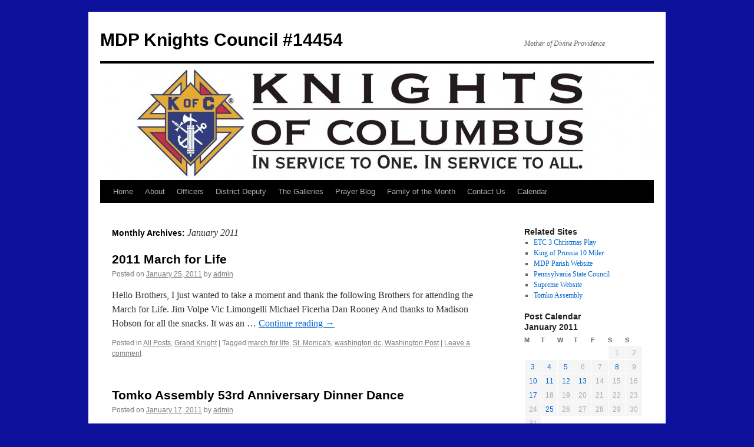

--- FILE ---
content_type: text/html; charset=UTF-8
request_url: http://mdpkofc.org/2011/01/
body_size: 8977
content:
<!DOCTYPE html>
<html lang="en-US">
<head>
<meta charset="UTF-8" />
<title>
January | 2011 | MDP Knights Council #14454	</title>
<link rel="profile" href="https://gmpg.org/xfn/11" />
<link rel="stylesheet" type="text/css" media="all" href="http://mdpkofc.org/wp-content/themes/twentyten/style.css?ver=20190507" />
<link rel="pingback" href="http://mdpkofc.org/xmlrpc.php">
<meta name='robots' content='max-image-preview:large' />
<link rel='dns-prefetch' href='//s.w.org' />
<link rel="alternate" type="application/rss+xml" title="MDP Knights Council #14454 &raquo; Feed" href="http://mdpkofc.org/feed/" />
<link rel="alternate" type="application/rss+xml" title="MDP Knights Council #14454 &raquo; Comments Feed" href="http://mdpkofc.org/comments/feed/" />
		<script type="text/javascript">
			window._wpemojiSettings = {"baseUrl":"https:\/\/s.w.org\/images\/core\/emoji\/13.0.1\/72x72\/","ext":".png","svgUrl":"https:\/\/s.w.org\/images\/core\/emoji\/13.0.1\/svg\/","svgExt":".svg","source":{"concatemoji":"http:\/\/mdpkofc.org\/wp-includes\/js\/wp-emoji-release.min.js?ver=5.7.14"}};
			!function(e,a,t){var n,r,o,i=a.createElement("canvas"),p=i.getContext&&i.getContext("2d");function s(e,t){var a=String.fromCharCode;p.clearRect(0,0,i.width,i.height),p.fillText(a.apply(this,e),0,0);e=i.toDataURL();return p.clearRect(0,0,i.width,i.height),p.fillText(a.apply(this,t),0,0),e===i.toDataURL()}function c(e){var t=a.createElement("script");t.src=e,t.defer=t.type="text/javascript",a.getElementsByTagName("head")[0].appendChild(t)}for(o=Array("flag","emoji"),t.supports={everything:!0,everythingExceptFlag:!0},r=0;r<o.length;r++)t.supports[o[r]]=function(e){if(!p||!p.fillText)return!1;switch(p.textBaseline="top",p.font="600 32px Arial",e){case"flag":return s([127987,65039,8205,9895,65039],[127987,65039,8203,9895,65039])?!1:!s([55356,56826,55356,56819],[55356,56826,8203,55356,56819])&&!s([55356,57332,56128,56423,56128,56418,56128,56421,56128,56430,56128,56423,56128,56447],[55356,57332,8203,56128,56423,8203,56128,56418,8203,56128,56421,8203,56128,56430,8203,56128,56423,8203,56128,56447]);case"emoji":return!s([55357,56424,8205,55356,57212],[55357,56424,8203,55356,57212])}return!1}(o[r]),t.supports.everything=t.supports.everything&&t.supports[o[r]],"flag"!==o[r]&&(t.supports.everythingExceptFlag=t.supports.everythingExceptFlag&&t.supports[o[r]]);t.supports.everythingExceptFlag=t.supports.everythingExceptFlag&&!t.supports.flag,t.DOMReady=!1,t.readyCallback=function(){t.DOMReady=!0},t.supports.everything||(n=function(){t.readyCallback()},a.addEventListener?(a.addEventListener("DOMContentLoaded",n,!1),e.addEventListener("load",n,!1)):(e.attachEvent("onload",n),a.attachEvent("onreadystatechange",function(){"complete"===a.readyState&&t.readyCallback()})),(n=t.source||{}).concatemoji?c(n.concatemoji):n.wpemoji&&n.twemoji&&(c(n.twemoji),c(n.wpemoji)))}(window,document,window._wpemojiSettings);
		</script>
		<style type="text/css">
img.wp-smiley,
img.emoji {
	display: inline !important;
	border: none !important;
	box-shadow: none !important;
	height: 1em !important;
	width: 1em !important;
	margin: 0 .07em !important;
	vertical-align: -0.1em !important;
	background: none !important;
	padding: 0 !important;
}
</style>
	<link rel='stylesheet' id='wp-block-library-css'  href='http://mdpkofc.org/wp-includes/css/dist/block-library/style.min.css?ver=5.7.14' type='text/css' media='all' />
<link rel='stylesheet' id='wp-block-library-theme-css'  href='http://mdpkofc.org/wp-includes/css/dist/block-library/theme.min.css?ver=5.7.14' type='text/css' media='all' />
<link rel='stylesheet' id='contact-form-7-css'  href='http://mdpkofc.org/wp-content/plugins/contact-form-7/includes/css/styles.css?ver=5.4' type='text/css' media='all' />
<link rel='stylesheet' id='social_comments-css'  href='http://mdpkofc.org/wp-content/plugins/social/assets/comments.css?ver=3.1.1' type='text/css' media='screen' />
<link rel='stylesheet' id='twttr_stylesheet-css'  href='http://mdpkofc.org/wp-content/plugins/twitter-plugin/css/style.css?ver=5.7.14' type='text/css' media='all' />
<link rel='stylesheet' id='wpt-twitter-feed-css'  href='http://mdpkofc.org/wp-content/plugins/wp-to-twitter/css/twitter-feed.css?ver=5.7.14' type='text/css' media='all' />
<link rel='stylesheet' id='twentyten-block-style-css'  href='http://mdpkofc.org/wp-content/themes/twentyten/blocks.css?ver=20181218' type='text/css' media='all' />
<script type='text/javascript' src='http://mdpkofc.org/wp-includes/js/jquery/jquery.min.js?ver=3.5.1' id='jquery-core-js'></script>
<script type='text/javascript' src='http://mdpkofc.org/wp-includes/js/jquery/jquery-migrate.min.js?ver=3.3.2' id='jquery-migrate-js'></script>
<link rel="https://api.w.org/" href="http://mdpkofc.org/wp-json/" /><link rel="EditURI" type="application/rsd+xml" title="RSD" href="http://mdpkofc.org/xmlrpc.php?rsd" />
<link rel="wlwmanifest" type="application/wlwmanifest+xml" href="http://mdpkofc.org/wp-includes/wlwmanifest.xml" /> 
<meta name="generator" content="WordPress 5.7.14" />
<style type="text/css" id="custom-background-css">
body.custom-background { background-color: #0d119c; }
</style>
	</head>

<body class="archive date custom-background">
<div id="wrapper" class="hfeed">
	<div id="header">
		<div id="masthead">
			<div id="branding" role="banner">
								<div id="site-title">
					<span>
						<a href="http://mdpkofc.org/" title="MDP Knights Council #14454" rel="home">MDP Knights Council #14454</a>
					</span>
				</div>
				<div id="site-description">Mother of Divine Providence</div>

									<img src="http://mdpkofc.org/wp-content/uploads/2010/09/cropped-corp1.jpg" width="940" height="198" alt="" />
								</div><!-- #branding -->

			<div id="access" role="navigation">
								<div class="skip-link screen-reader-text"><a href="#content" title="Skip to content">Skip to content</a></div>
				<div class="menu-header"><ul id="menu-the-blogs" class="menu"><li id="menu-item-30" class="menu-item menu-item-type-post_type menu-item-object-page menu-item-home menu-item-has-children menu-item-30"><a href="http://mdpkofc.org/">Home</a>
<ul class="sub-menu">
	<li id="menu-item-233" class="menu-item menu-item-type-taxonomy menu-item-object-category menu-item-233"><a href="http://mdpkofc.org/category/allposts/">All Posts</a></li>
	<li id="menu-item-388" class="menu-item menu-item-type-custom menu-item-object-custom menu-item-388"><a href="http://docs.mdpkofc.com/">Member Docs</a></li>
</ul>
</li>
<li id="menu-item-33" class="menu-item menu-item-type-post_type menu-item-object-page menu-item-has-children menu-item-33"><a href="http://mdpkofc.org/about/">About</a>
<ul class="sub-menu">
	<li id="menu-item-163" class="menu-item menu-item-type-taxonomy menu-item-object-category menu-item-163"><a href="http://mdpkofc.org/category/general-notices/">General Notices</a></li>
</ul>
</li>
<li id="menu-item-32" class="menu-item menu-item-type-post_type menu-item-object-page menu-item-has-children menu-item-32"><a href="http://mdpkofc.org/officers/">Officers</a>
<ul class="sub-menu">
	<li id="menu-item-26" class="menu-item menu-item-type-taxonomy menu-item-object-category menu-item-26"><a href="http://mdpkofc.org/category/gk/">Grand Knight</a></li>
	<li id="menu-item-27" class="menu-item menu-item-type-taxonomy menu-item-object-category menu-item-27"><a href="http://mdpkofc.org/category/dgk/">Deputy Grand Knight</a></li>
	<li id="menu-item-423" class="menu-item menu-item-type-taxonomy menu-item-object-category menu-item-423"><a href="http://mdpkofc.org/category/memdir/">Membership Director</a></li>
</ul>
</li>
<li id="menu-item-550" class="menu-item menu-item-type-taxonomy menu-item-object-category menu-item-550"><a href="http://mdpkofc.org/category/dd21/">District Deputy</a></li>
<li id="menu-item-47" class="menu-item menu-item-type-custom menu-item-object-custom menu-item-47"><a href="http://www.mdpkofc.org/galleries/">The Galleries</a></li>
<li id="menu-item-48" class="menu-item menu-item-type-taxonomy menu-item-object-category menu-item-48"><a title="Prayer Blog" href="http://mdpkofc.org/category/prayer/">Prayer Blog</a></li>
<li id="menu-item-62" class="menu-item menu-item-type-taxonomy menu-item-object-category menu-item-62"><a href="http://mdpkofc.org/category/fotm/">Family of the Month</a></li>
<li id="menu-item-29" class="menu-item menu-item-type-post_type menu-item-object-page menu-item-29"><a href="http://mdpkofc.org/contact-us/">Contact Us</a></li>
<li id="menu-item-31" class="menu-item menu-item-type-post_type menu-item-object-page menu-item-31"><a href="http://mdpkofc.org/calendar/">Calendar</a></li>
</ul></div>			</div><!-- #access -->
		</div><!-- #masthead -->
	</div><!-- #header -->

	<div id="main">

		<div id="container">
			<div id="content" role="main">


			<h1 class="page-title">
			Monthly Archives: <span>January 2011</span>			</h1>





	
			<div id="post-238" class="post-238 post type-post status-publish format-standard hentry category-allposts category-gk tag-march-for-life tag-st-monicas tag-washington-dc tag-washington-post">
			<h2 class="entry-title"><a href="http://mdpkofc.org/2011/01/25/2011-march-for-life/" rel="bookmark">2011 March for Life</a></h2>

			<div class="entry-meta">
				<span class="meta-prep meta-prep-author">Posted on</span> <a href="http://mdpkofc.org/2011/01/25/2011-march-for-life/" title="2:55 pm" rel="bookmark"><span class="entry-date">January 25, 2011</span></a> <span class="meta-sep">by</span> <span class="author vcard"><a class="url fn n" href="http://mdpkofc.org/author/admin/" title="View all posts by admin">admin</a></span>			</div><!-- .entry-meta -->

					<div class="entry-summary">
				<p>Hello Brothers, I just wanted to take a moment and thank the following Brothers for attending the March for Life. Jim Volpe Vic Limongelli Michael Ficerha Dan Rooney And thanks to Madison Hobson for all the snacks. It was an &hellip; <a href="http://mdpkofc.org/2011/01/25/2011-march-for-life/">Continue reading <span class="meta-nav">&rarr;</span></a></p>
			</div><!-- .entry-summary -->
	
			<div class="entry-utility">
									<span class="cat-links">
						<span class="entry-utility-prep entry-utility-prep-cat-links">Posted in</span> <a href="http://mdpkofc.org/category/allposts/" rel="category tag">All Posts</a>, <a href="http://mdpkofc.org/category/gk/" rel="category tag">Grand Knight</a>					</span>
					<span class="meta-sep">|</span>
				
								<span class="tag-links">
					<span class="entry-utility-prep entry-utility-prep-tag-links">Tagged</span> <a href="http://mdpkofc.org/tag/march-for-life/" rel="tag">march for life</a>, <a href="http://mdpkofc.org/tag/st-monicas/" rel="tag">St. Monica's</a>, <a href="http://mdpkofc.org/tag/washington-dc/" rel="tag">washington dc</a>, <a href="http://mdpkofc.org/tag/washington-post/" rel="tag">Washington Post</a>				</span>
				<span class="meta-sep">|</span>
				
				<span class="comments-link"><a href="http://mdpkofc.org/2011/01/25/2011-march-for-life/#respond">Leave a comment</a></span>

							</div><!-- .entry-utility -->
		</div><!-- #post-238 -->

		
	

	
			<div id="post-234" class="post-234 post type-post status-publish format-standard hentry category-4degree category-general-notices tag-4th-degree tag-blue-bell tag-dance tag-dinner tag-pashion tag-tomko">
			<h2 class="entry-title"><a href="http://mdpkofc.org/2011/01/17/tomko-assembly-53rd-anniversary-dinner-dance/" rel="bookmark">Tomko Assembly 53rd Anniversary Dinner Dance</a></h2>

			<div class="entry-meta">
				<span class="meta-prep meta-prep-author">Posted on</span> <a href="http://mdpkofc.org/2011/01/17/tomko-assembly-53rd-anniversary-dinner-dance/" title="2:51 pm" rel="bookmark"><span class="entry-date">January 17, 2011</span></a> <span class="meta-sep">by</span> <span class="author vcard"><a class="url fn n" href="http://mdpkofc.org/author/admin/" title="View all posts by admin">admin</a></span>			</div><!-- .entry-meta -->

					<div class="entry-summary">
				<p>The Joseph C. Tomko Assembly, # 934 53rd Anniversary Dinner-Dance Please join us as we honor Immediate Past Faithful Navigator S.K. John Hiller Date:    Saturday, February 26, 2011 from 6:00pm to 11:00pm Place:   St. Helena Empress Room 1489 Dekalb Pike &hellip; <a href="http://mdpkofc.org/2011/01/17/tomko-assembly-53rd-anniversary-dinner-dance/">Continue reading <span class="meta-nav">&rarr;</span></a></p>
			</div><!-- .entry-summary -->
	
			<div class="entry-utility">
									<span class="cat-links">
						<span class="entry-utility-prep entry-utility-prep-cat-links">Posted in</span> <a href="http://mdpkofc.org/category/4degree/" rel="category tag">4th Degree</a>, <a href="http://mdpkofc.org/category/general-notices/" rel="category tag">General Notices</a>					</span>
					<span class="meta-sep">|</span>
				
								<span class="tag-links">
					<span class="entry-utility-prep entry-utility-prep-tag-links">Tagged</span> <a href="http://mdpkofc.org/tag/4th-degree/" rel="tag">4th degree</a>, <a href="http://mdpkofc.org/tag/blue-bell/" rel="tag">Blue Bell</a>, <a href="http://mdpkofc.org/tag/dance/" rel="tag">dance</a>, <a href="http://mdpkofc.org/tag/dinner/" rel="tag">dinner</a>, <a href="http://mdpkofc.org/tag/pashion/" rel="tag">pashion</a>, <a href="http://mdpkofc.org/tag/tomko/" rel="tag">tomko</a>				</span>
				<span class="meta-sep">|</span>
				
				<span class="comments-link"><a href="http://mdpkofc.org/2011/01/17/tomko-assembly-53rd-anniversary-dinner-dance/#respond">Leave a comment</a></span>

							</div><!-- .entry-utility -->
		</div><!-- #post-234 -->

		
	

	
			<div id="post-181" class="post-181 post type-post status-publish format-standard hentry category-allposts category-general-notices">
			<h2 class="entry-title"><a href="http://mdpkofc.org/2011/01/13/new-assembly-fr-emil-kapaun-assembly-3274/" rel="bookmark">New Assembly &#8211; Fr. Emil Kapaun Assembly #3274</a></h2>

			<div class="entry-meta">
				<span class="meta-prep meta-prep-author">Posted on</span> <a href="http://mdpkofc.org/2011/01/13/new-assembly-fr-emil-kapaun-assembly-3274/" title="2:08 pm" rel="bookmark"><span class="entry-date">January 13, 2011</span></a> <span class="meta-sep">by</span> <span class="author vcard"><a class="url fn n" href="http://mdpkofc.org/author/admin/" title="View all posts by admin">admin</a></span>			</div><!-- .entry-meta -->

					<div class="entry-summary">
				<p>My Brother Sir Knights: On Monday, January 10, 2011, the Committee on Charters approved the establishment of Fr. Emil Kapaun Assembly, No. 3274, Paoli, PA, East District.  The address for the Assembly is PO. Box 642, Paoli, PA 19301. We &hellip; <a href="http://mdpkofc.org/2011/01/13/new-assembly-fr-emil-kapaun-assembly-3274/">Continue reading <span class="meta-nav">&rarr;</span></a></p>
			</div><!-- .entry-summary -->
	
			<div class="entry-utility">
									<span class="cat-links">
						<span class="entry-utility-prep entry-utility-prep-cat-links">Posted in</span> <a href="http://mdpkofc.org/category/allposts/" rel="category tag">All Posts</a>, <a href="http://mdpkofc.org/category/general-notices/" rel="category tag">General Notices</a>					</span>
					<span class="meta-sep">|</span>
				
				
				<span class="comments-link"><a href="http://mdpkofc.org/2011/01/13/new-assembly-fr-emil-kapaun-assembly-3274/#respond">Leave a comment</a></span>

							</div><!-- .entry-utility -->
		</div><!-- #post-181 -->

		
	

	
			<div id="post-179" class="post-179 post type-post status-publish format-standard hentry category-allposts category-prayer">
			<h2 class="entry-title"><a href="http://mdpkofc.org/2011/01/12/death-of-gus-ludivici/" rel="bookmark">Death of Gus Ludivici</a></h2>

			<div class="entry-meta">
				<span class="meta-prep meta-prep-author">Posted on</span> <a href="http://mdpkofc.org/2011/01/12/death-of-gus-ludivici/" title="2:06 pm" rel="bookmark"><span class="entry-date">January 12, 2011</span></a> <span class="meta-sep">by</span> <span class="author vcard"><a class="url fn n" href="http://mdpkofc.org/author/admin/" title="View all posts by admin">admin</a></span>			</div><!-- .entry-meta -->

					<div class="entry-summary">
				<p>Sad News&#8230; Death of Gus Ludivici Past President Philadelphia Chapter. Gus passed away this week and corrected info on arrangements. Viewing Friday 6 to 8 PM at McHilvanes FH located 7384 Ridge Av  corned of Ridge and Wighard and Viewing &hellip; <a href="http://mdpkofc.org/2011/01/12/death-of-gus-ludivici/">Continue reading <span class="meta-nav">&rarr;</span></a></p>
			</div><!-- .entry-summary -->
	
			<div class="entry-utility">
									<span class="cat-links">
						<span class="entry-utility-prep entry-utility-prep-cat-links">Posted in</span> <a href="http://mdpkofc.org/category/allposts/" rel="category tag">All Posts</a>, <a href="http://mdpkofc.org/category/prayer/" rel="category tag">Prayer</a>					</span>
					<span class="meta-sep">|</span>
				
				
				<span class="comments-link"><a href="http://mdpkofc.org/2011/01/12/death-of-gus-ludivici/#respond">Leave a comment</a></span>

							</div><!-- .entry-utility -->
		</div><!-- #post-179 -->

		
	

	
			<div id="post-170" class="post-170 post type-post status-publish format-standard hentry category-allposts category-general-notices">
			<h2 class="entry-title"><a href="http://mdpkofc.org/2011/01/11/the-bishops-need-our-help-join-the-pennsylvania-catholic-advocacy-network-today/" rel="bookmark">The Bishops need our help! Join the Pennsylvania Catholic Advocacy Network today</a></h2>

			<div class="entry-meta">
				<span class="meta-prep meta-prep-author">Posted on</span> <a href="http://mdpkofc.org/2011/01/11/the-bishops-need-our-help-join-the-pennsylvania-catholic-advocacy-network-today/" title="11:02 am" rel="bookmark"><span class="entry-date">January 11, 2011</span></a> <span class="meta-sep">by</span> <span class="author vcard"><a class="url fn n" href="http://mdpkofc.org/author/admin/" title="View all posts by admin">admin</a></span>			</div><!-- .entry-meta -->

					<div class="entry-summary">
				<p>As Catholics we are called to participate in the life of our communities. Citizenship is a virtue and participation in the political process is a moral obligation. Our Catholic values are often under siege in the public policy debate. We &hellip; <a href="http://mdpkofc.org/2011/01/11/the-bishops-need-our-help-join-the-pennsylvania-catholic-advocacy-network-today/">Continue reading <span class="meta-nav">&rarr;</span></a></p>
			</div><!-- .entry-summary -->
	
			<div class="entry-utility">
									<span class="cat-links">
						<span class="entry-utility-prep entry-utility-prep-cat-links">Posted in</span> <a href="http://mdpkofc.org/category/allposts/" rel="category tag">All Posts</a>, <a href="http://mdpkofc.org/category/general-notices/" rel="category tag">General Notices</a>					</span>
					<span class="meta-sep">|</span>
				
				
				<span class="comments-link"><a href="http://mdpkofc.org/2011/01/11/the-bishops-need-our-help-join-the-pennsylvania-catholic-advocacy-network-today/#respond">Leave a comment</a></span>

							</div><!-- .entry-utility -->
		</div><!-- #post-170 -->

		
	

	
			<div id="post-187" class="post-187 post type-post status-publish format-standard hentry category-allposts category-general-notices category-prayer tag-new-hampshire tag-pepsi tag-prolife tag-seton-home">
			<h2 class="entry-title"><a href="http://mdpkofc.org/2011/01/10/pro-life-project-request/" rel="bookmark">Pro-Life Project Request</a></h2>

			<div class="entry-meta">
				<span class="meta-prep meta-prep-author">Posted on</span> <a href="http://mdpkofc.org/2011/01/10/pro-life-project-request/" title="2:22 pm" rel="bookmark"><span class="entry-date">January 10, 2011</span></a> <span class="meta-sep">by</span> <span class="author vcard"><a class="url fn n" href="http://mdpkofc.org/author/admin/" title="View all posts by admin">admin</a></span>			</div><!-- .entry-meta -->

					<div class="entry-summary">
				<p>My fellow State Deputies: It is very seldom that I reach out to my entire brother State Deputies for the help that I am about to ask for. It seems that there is a challenge out there that requires our &hellip; <a href="http://mdpkofc.org/2011/01/10/pro-life-project-request/">Continue reading <span class="meta-nav">&rarr;</span></a></p>
			</div><!-- .entry-summary -->
	
			<div class="entry-utility">
									<span class="cat-links">
						<span class="entry-utility-prep entry-utility-prep-cat-links">Posted in</span> <a href="http://mdpkofc.org/category/allposts/" rel="category tag">All Posts</a>, <a href="http://mdpkofc.org/category/general-notices/" rel="category tag">General Notices</a>, <a href="http://mdpkofc.org/category/prayer/" rel="category tag">Prayer</a>					</span>
					<span class="meta-sep">|</span>
				
								<span class="tag-links">
					<span class="entry-utility-prep entry-utility-prep-tag-links">Tagged</span> <a href="http://mdpkofc.org/tag/new-hampshire/" rel="tag">new hampshire</a>, <a href="http://mdpkofc.org/tag/pepsi/" rel="tag">pepsi</a>, <a href="http://mdpkofc.org/tag/prolife/" rel="tag">prolife</a>, <a href="http://mdpkofc.org/tag/seton-home/" rel="tag">seton home</a>				</span>
				<span class="meta-sep">|</span>
				
				<span class="comments-link"><a href="http://mdpkofc.org/2011/01/10/pro-life-project-request/#respond">Leave a comment</a></span>

							</div><!-- .entry-utility -->
		</div><!-- #post-187 -->

		
	

	
			<div id="post-184" class="post-184 post type-post status-publish format-standard hentry category-allposts category-uncategorized">
			<h2 class="entry-title"><a href="http://mdpkofc.org/2011/01/08/death-of-frank-ryan-and-prayer-for-jerrys-niece/" rel="bookmark">Death of Frank Ryan and Prayer for Jerry&#8217;s Niece</a></h2>

			<div class="entry-meta">
				<span class="meta-prep meta-prep-author">Posted on</span> <a href="http://mdpkofc.org/2011/01/08/death-of-frank-ryan-and-prayer-for-jerrys-niece/" title="2:14 pm" rel="bookmark"><span class="entry-date">January 8, 2011</span></a> <span class="meta-sep">by</span> <span class="author vcard"><a class="url fn n" href="http://mdpkofc.org/author/admin/" title="View all posts by admin">admin</a></span>			</div><!-- .entry-meta -->

					<div class="entry-summary">
				<p>Please let us add Frank Ryan to our prayer list as he is received into God&#8217;s hands. I would like to ask for prayers for my niece, as I started to work on this I received a phone call from one &hellip; <a href="http://mdpkofc.org/2011/01/08/death-of-frank-ryan-and-prayer-for-jerrys-niece/">Continue reading <span class="meta-nav">&rarr;</span></a></p>
			</div><!-- .entry-summary -->
	
			<div class="entry-utility">
									<span class="cat-links">
						<span class="entry-utility-prep entry-utility-prep-cat-links">Posted in</span> <a href="http://mdpkofc.org/category/allposts/" rel="category tag">All Posts</a>, <a href="http://mdpkofc.org/category/uncategorized/" rel="category tag">Uncategorized</a>					</span>
					<span class="meta-sep">|</span>
				
				
				<span class="comments-link"><a href="http://mdpkofc.org/2011/01/08/death-of-frank-ryan-and-prayer-for-jerrys-niece/#respond">Leave a comment</a></span>

							</div><!-- .entry-utility -->
		</div><!-- #post-184 -->

		
	

	
			<div id="post-174" class="post-174 post type-post status-publish format-standard hentry category-allposts category-prayer">
			<h2 class="entry-title"><a href="http://mdpkofc.org/2011/01/05/obituary-for-charlie-echelmeier/" rel="bookmark">Obituary for Charlie Echelmeier</a></h2>

			<div class="entry-meta">
				<span class="meta-prep meta-prep-author">Posted on</span> <a href="http://mdpkofc.org/2011/01/05/obituary-for-charlie-echelmeier/" title="12:21 pm" rel="bookmark"><span class="entry-date">January 5, 2011</span></a> <span class="meta-sep">by</span> <span class="author vcard"><a class="url fn n" href="http://mdpkofc.org/author/admin/" title="View all posts by admin">admin</a></span>			</div><!-- .entry-meta -->

					<div class="entry-summary">
				<p>John J. Bryers Funeral Home, Inc. 406 North Easton Road Willow Grove, Pennsylvania 19090 (215) 659 – 1630 Jeffrey S. Thompson-Supervisor Charles J. Echelmeier, 84, of Willow Grove, on January 3, 2011.  He is survived by his wife Louise Echelmeier (nee &hellip; <a href="http://mdpkofc.org/2011/01/05/obituary-for-charlie-echelmeier/">Continue reading <span class="meta-nav">&rarr;</span></a></p>
			</div><!-- .entry-summary -->
	
			<div class="entry-utility">
									<span class="cat-links">
						<span class="entry-utility-prep entry-utility-prep-cat-links">Posted in</span> <a href="http://mdpkofc.org/category/allposts/" rel="category tag">All Posts</a>, <a href="http://mdpkofc.org/category/prayer/" rel="category tag">Prayer</a>					</span>
					<span class="meta-sep">|</span>
				
				
				<span class="comments-link"><a href="http://mdpkofc.org/2011/01/05/obituary-for-charlie-echelmeier/#respond">Leave a comment</a></span>

							</div><!-- .entry-utility -->
		</div><!-- #post-174 -->

		
	

	
			<div id="post-167" class="post-167 post type-post status-publish format-standard hentry category-allposts category-prayer tag-death tag-mother tag-prayer-2">
			<h2 class="entry-title"><a href="http://mdpkofc.org/2011/01/04/passing-of-mrs-fisher/" rel="bookmark">Passing of Mrs. Fisher</a></h2>

			<div class="entry-meta">
				<span class="meta-prep meta-prep-author">Posted on</span> <a href="http://mdpkofc.org/2011/01/04/passing-of-mrs-fisher/" title="6:55 am" rel="bookmark"><span class="entry-date">January 4, 2011</span></a> <span class="meta-sep">by</span> <span class="author vcard"><a class="url fn n" href="http://mdpkofc.org/author/admin/" title="View all posts by admin">admin</a></span>			</div><!-- .entry-meta -->

					<div class="entry-summary">
				<p>Dear Brothers It is with deep regret that I inform you about the passing of Brother Joe Fisher&#8217;s mother.  She passed away on New Year&#8217;s Day after a long, hard battle.  Her viewing will be held this Saturday, 8-Jan-11, beginning at 9:00 a.m. &hellip; <a href="http://mdpkofc.org/2011/01/04/passing-of-mrs-fisher/">Continue reading <span class="meta-nav">&rarr;</span></a></p>
			</div><!-- .entry-summary -->
	
			<div class="entry-utility">
									<span class="cat-links">
						<span class="entry-utility-prep entry-utility-prep-cat-links">Posted in</span> <a href="http://mdpkofc.org/category/allposts/" rel="category tag">All Posts</a>, <a href="http://mdpkofc.org/category/prayer/" rel="category tag">Prayer</a>					</span>
					<span class="meta-sep">|</span>
				
								<span class="tag-links">
					<span class="entry-utility-prep entry-utility-prep-tag-links">Tagged</span> <a href="http://mdpkofc.org/tag/death/" rel="tag">death</a>, <a href="http://mdpkofc.org/tag/mother/" rel="tag">mother</a>, <a href="http://mdpkofc.org/tag/prayer-2/" rel="tag">prayer</a>				</span>
				<span class="meta-sep">|</span>
				
				<span class="comments-link"><a href="http://mdpkofc.org/2011/01/04/passing-of-mrs-fisher/#respond">Leave a comment</a></span>

							</div><!-- .entry-utility -->
		</div><!-- #post-167 -->

		
	

	
			<div id="post-164" class="post-164 post type-post status-publish format-standard hentry category-allposts category-prayer tag-heart tag-lung tag-prayer-2">
			<h2 class="entry-title"><a href="http://mdpkofc.org/2011/01/03/arturo-solis/" rel="bookmark">Arturo Solis</a></h2>

			<div class="entry-meta">
				<span class="meta-prep meta-prep-author">Posted on</span> <a href="http://mdpkofc.org/2011/01/03/arturo-solis/" title="6:43 am" rel="bookmark"><span class="entry-date">January 3, 2011</span></a> <span class="meta-sep">by</span> <span class="author vcard"><a class="url fn n" href="http://mdpkofc.org/author/admin/" title="View all posts by admin">admin</a></span>			</div><!-- .entry-meta -->

					<div class="entry-summary">
				<p>Brothers and Sisters In Christ and Brother Knights; Hilda Solis is an ACTS Sister IN Christ and her husband Arturo is the brother-in-law of David Pineda. I ask that you keep Arturo and Hilda Solis in your prayers while they &hellip; <a href="http://mdpkofc.org/2011/01/03/arturo-solis/">Continue reading <span class="meta-nav">&rarr;</span></a></p>
			</div><!-- .entry-summary -->
	
			<div class="entry-utility">
									<span class="cat-links">
						<span class="entry-utility-prep entry-utility-prep-cat-links">Posted in</span> <a href="http://mdpkofc.org/category/allposts/" rel="category tag">All Posts</a>, <a href="http://mdpkofc.org/category/prayer/" rel="category tag">Prayer</a>					</span>
					<span class="meta-sep">|</span>
				
								<span class="tag-links">
					<span class="entry-utility-prep entry-utility-prep-tag-links">Tagged</span> <a href="http://mdpkofc.org/tag/heart/" rel="tag">heart</a>, <a href="http://mdpkofc.org/tag/lung/" rel="tag">lung</a>, <a href="http://mdpkofc.org/tag/prayer-2/" rel="tag">prayer</a>				</span>
				<span class="meta-sep">|</span>
				
				<span class="comments-link"><a href="http://mdpkofc.org/2011/01/03/arturo-solis/#respond">Leave a comment</a></span>

							</div><!-- .entry-utility -->
		</div><!-- #post-164 -->

		
	


			</div><!-- #content -->
		</div><!-- #container -->


		<div id="primary" class="widget-area" role="complementary">
			<ul class="xoxo">

<li id="linkcat-8" class="widget-container widget_links"><h3 class="widget-title">Related Sites</h3>
	<ul class='xoxo blogroll'>
<li><a href="http://www.mdpschool.com/index_files/Page3021.htm" rel="acquaintance" target="_blank">ETC 3 Christmas Play</a></li>
<li><a href="http://www.kingofprussia10miler.com" rel="friend" title="Suburban Broad St Alternative" target="_blank">King of Prussia 10 Miler</a></li>
<li><a href="http://www.mdpparish.com" rel="contact" title="Mother of Divine Providence Parish Website" target="_blank">MDP Parish Website</a></li>
<li><a href="http://www.pakofc.us/" rel="acquaintance" title="Knights of Columbus State Council Website" target="_blank">Pennsylvania State Council</a></li>
<li><a href="http://www.kofc.org" title="Knights of Columbus Supreme Website " target="_blank">Supreme Website</a></li>
<li><a href="http://tomkoassembly.org/" rel="acquaintance" title="4th Degree Assembly" target="_blank">Tomko Assembly</a></li>

	</ul>
</li>
<li id="calendar-3" class="widget-container widget_calendar"><h3 class="widget-title">Post Calendar</h3><div id="calendar_wrap" class="calendar_wrap"><table id="wp-calendar" class="wp-calendar-table">
	<caption>January 2011</caption>
	<thead>
	<tr>
		<th scope="col" title="Monday">M</th>
		<th scope="col" title="Tuesday">T</th>
		<th scope="col" title="Wednesday">W</th>
		<th scope="col" title="Thursday">T</th>
		<th scope="col" title="Friday">F</th>
		<th scope="col" title="Saturday">S</th>
		<th scope="col" title="Sunday">S</th>
	</tr>
	</thead>
	<tbody>
	<tr>
		<td colspan="5" class="pad">&nbsp;</td><td>1</td><td>2</td>
	</tr>
	<tr>
		<td><a href="http://mdpkofc.org/2011/01/03/" aria-label="Posts published on January 3, 2011">3</a></td><td><a href="http://mdpkofc.org/2011/01/04/" aria-label="Posts published on January 4, 2011">4</a></td><td><a href="http://mdpkofc.org/2011/01/05/" aria-label="Posts published on January 5, 2011">5</a></td><td>6</td><td>7</td><td><a href="http://mdpkofc.org/2011/01/08/" aria-label="Posts published on January 8, 2011">8</a></td><td>9</td>
	</tr>
	<tr>
		<td><a href="http://mdpkofc.org/2011/01/10/" aria-label="Posts published on January 10, 2011">10</a></td><td><a href="http://mdpkofc.org/2011/01/11/" aria-label="Posts published on January 11, 2011">11</a></td><td><a href="http://mdpkofc.org/2011/01/12/" aria-label="Posts published on January 12, 2011">12</a></td><td><a href="http://mdpkofc.org/2011/01/13/" aria-label="Posts published on January 13, 2011">13</a></td><td>14</td><td>15</td><td>16</td>
	</tr>
	<tr>
		<td><a href="http://mdpkofc.org/2011/01/17/" aria-label="Posts published on January 17, 2011">17</a></td><td>18</td><td>19</td><td>20</td><td>21</td><td>22</td><td>23</td>
	</tr>
	<tr>
		<td>24</td><td><a href="http://mdpkofc.org/2011/01/25/" aria-label="Posts published on January 25, 2011">25</a></td><td>26</td><td>27</td><td>28</td><td>29</td><td>30</td>
	</tr>
	<tr>
		<td>31</td>
		<td class="pad" colspan="6">&nbsp;</td>
	</tr>
	</tbody>
	</table><nav aria-label="Previous and next months" class="wp-calendar-nav">
		<span class="wp-calendar-nav-prev"><a href="http://mdpkofc.org/2010/12/">&laquo; Dec</a></span>
		<span class="pad">&nbsp;</span>
		<span class="wp-calendar-nav-next"><a href="http://mdpkofc.org/2011/02/">Feb &raquo;</a></span>
	</nav></div></li>			</ul>
		</div><!-- #primary .widget-area -->


		<div id="secondary" class="widget-area" role="complementary">
			<ul class="xoxo">
				<li id="text-3" class="widget-container widget_text"><h3 class="widget-title">Prayer Blog Instructions</h3>			<div class="textwidget"><p style="text-align: justify;">If you would like to submit something to our prayer blog there are a couple of ways to do this. First you can send an email to <a href="mailto:prayer@mdpkofc.org">prayer@mdpkofc.org</a> and your prayer petition will be posted. Second you can make a comment to an existing post in the prayer blog and include your petition there. All prayer petitions will be read at the General Knight's meeting held once a month. </p></div>
		</li>			</ul>
		</div><!-- #secondary .widget-area -->

	</div><!-- #main -->

	<div id="footer" role="contentinfo">
		<div id="colophon">



			<div id="footer-widget-area" role="complementary">

				<div id="first" class="widget-area">
					<ul class="xoxo">
						<li id="categories-2" class="widget-container widget_categories"><h3 class="widget-title">Categories</h3>
			<ul>
					<li class="cat-item cat-item-5"><a href="http://mdpkofc.org/category/4degree/" title="Anything related to the 4th Degree Assembly">4th Degree</a>
</li>
	<li class="cat-item cat-item-51"><a href="http://mdpkofc.org/category/allposts/" title="Category to include on all post to facilitate separate page listing all post to the site">All Posts</a>
</li>
	<li class="cat-item cat-item-4"><a href="http://mdpkofc.org/category/dgk/" title="posts or pages by the DGK">Deputy Grand Knight</a>
</li>
	<li class="cat-item cat-item-113"><a href="http://mdpkofc.org/category/dd21/" title="category for all post related to district deputy information and activities.  ">District Deputy</a>
</li>
	<li class="cat-item cat-item-39"><a href="http://mdpkofc.org/category/general-notices/">General Notices</a>
</li>
	<li class="cat-item cat-item-3"><a href="http://mdpkofc.org/category/gk/" title="Post or pages by the GK">Grand Knight</a>
</li>
	<li class="cat-item cat-item-79"><a href="http://mdpkofc.org/category/memdir/" title="post and related items from the office of the Membership Director">Membership Director</a>
</li>
	<li class="cat-item cat-item-7"><a href="http://mdpkofc.org/category/prayer/" title="default category for prayer blog">Prayer</a>
</li>
	<li class="cat-item cat-item-1"><a href="http://mdpkofc.org/category/uncategorized/">Uncategorized</a>
</li>
			</ul>

			</li>					</ul>
				</div><!-- #first .widget-area -->

				<div id="second" class="widget-area">
					<ul class="xoxo">
						<li id="meta-2" class="widget-container widget_meta"><h3 class="widget-title">Meta</h3>
		<ul>
						<li><a href="http://mdpkofc.org/wp-login.php" id="social_login">Log in</a></li>
			<li><a href="http://mdpkofc.org/feed/">Entries feed</a></li>
			<li><a href="http://mdpkofc.org/comments/feed/">Comments feed</a></li>

			<li><a href="https://wordpress.org/">WordPress.org</a></li>
		</ul>

		</li>					</ul>
				</div><!-- #second .widget-area -->

				<div id="third" class="widget-area">
					<ul class="xoxo">
						<li id="search-2" class="widget-container widget_search"><form role="search" method="get" id="searchform" class="searchform" action="http://mdpkofc.org/">
				<div>
					<label class="screen-reader-text" for="s">Search for:</label>
					<input type="text" value="" name="s" id="s" />
					<input type="submit" id="searchsubmit" value="Search" />
				</div>
			</form></li>					</ul>
				</div><!-- #third .widget-area -->

				<div id="fourth" class="widget-area">
					<ul class="xoxo">
						<li id="archives-2" class="widget-container widget_archive"><h3 class="widget-title">Archives</h3>
			<ul>
					<li><a href='http://mdpkofc.org/2021/03/'>March 2021</a></li>
	<li><a href='http://mdpkofc.org/2016/07/'>July 2016</a></li>
	<li><a href='http://mdpkofc.org/2015/09/'>September 2015</a></li>
	<li><a href='http://mdpkofc.org/2015/03/'>March 2015</a></li>
	<li><a href='http://mdpkofc.org/2015/02/'>February 2015</a></li>
	<li><a href='http://mdpkofc.org/2015/01/'>January 2015</a></li>
	<li><a href='http://mdpkofc.org/2014/12/'>December 2014</a></li>
	<li><a href='http://mdpkofc.org/2014/11/'>November 2014</a></li>
	<li><a href='http://mdpkofc.org/2014/09/'>September 2014</a></li>
	<li><a href='http://mdpkofc.org/2013/08/'>August 2013</a></li>
	<li><a href='http://mdpkofc.org/2013/07/'>July 2013</a></li>
	<li><a href='http://mdpkofc.org/2013/01/'>January 2013</a></li>
	<li><a href='http://mdpkofc.org/2012/12/'>December 2012</a></li>
	<li><a href='http://mdpkofc.org/2012/09/'>September 2012</a></li>
	<li><a href='http://mdpkofc.org/2012/08/'>August 2012</a></li>
	<li><a href='http://mdpkofc.org/2012/06/'>June 2012</a></li>
	<li><a href='http://mdpkofc.org/2012/03/'>March 2012</a></li>
	<li><a href='http://mdpkofc.org/2011/11/'>November 2011</a></li>
	<li><a href='http://mdpkofc.org/2011/10/'>October 2011</a></li>
	<li><a href='http://mdpkofc.org/2011/08/'>August 2011</a></li>
	<li><a href='http://mdpkofc.org/2011/07/'>July 2011</a></li>
	<li><a href='http://mdpkofc.org/2011/05/'>May 2011</a></li>
	<li><a href='http://mdpkofc.org/2011/04/'>April 2011</a></li>
	<li><a href='http://mdpkofc.org/2011/03/'>March 2011</a></li>
	<li><a href='http://mdpkofc.org/2011/02/'>February 2011</a></li>
	<li><a href='http://mdpkofc.org/2011/01/' aria-current="page">January 2011</a></li>
	<li><a href='http://mdpkofc.org/2010/12/'>December 2010</a></li>
	<li><a href='http://mdpkofc.org/2010/11/'>November 2010</a></li>
	<li><a href='http://mdpkofc.org/2010/10/'>October 2010</a></li>
	<li><a href='http://mdpkofc.org/2010/09/'>September 2010</a></li>
			</ul>

			</li>					</ul>
				</div><!-- #fourth .widget-area -->

			</div><!-- #footer-widget-area -->

			<div id="site-info">
				<a href="http://mdpkofc.org/" title="MDP Knights Council #14454" rel="home">
					MDP Knights Council #14454				</a>
							</div><!-- #site-info -->

			<div id="site-generator">
								<a href="https://wordpress.org/" class="imprint" title="Semantic Personal Publishing Platform">
					Proudly powered by WordPress.				</a>
			</div><!-- #site-generator -->

		</div><!-- #colophon -->
	</div><!-- #footer -->

</div><!-- #wrapper -->

<div class="wordpress-hit-counter" align="center"><img src='http://mdpkofc.org/wp-content/plugins/wordpress-hit-counter/styles/Digital/neg1digit/2.gif'><img src='http://mdpkofc.org/wp-content/plugins/wordpress-hit-counter/styles/Digital/neg1digit/0.gif'><img src='http://mdpkofc.org/wp-content/plugins/wordpress-hit-counter/styles/Digital/neg1digit/4.gif'><img src='http://mdpkofc.org/wp-content/plugins/wordpress-hit-counter/styles/Digital/neg1digit/8.gif'><img src='http://mdpkofc.org/wp-content/plugins/wordpress-hit-counter/styles/Digital/neg1digit/3.gif'><img src='http://mdpkofc.org/wp-content/plugins/wordpress-hit-counter/styles/Digital/neg1digit/2.gif'><img src='http://mdpkofc.org/wp-content/plugins/wordpress-hit-counter/styles/Digital/neg1digit/5.gif'></div><script type='text/javascript' src='http://mdpkofc.org/wp-includes/js/dist/vendor/wp-polyfill.min.js?ver=7.4.4' id='wp-polyfill-js'></script>
<script type='text/javascript' id='wp-polyfill-js-after'>
( 'fetch' in window ) || document.write( '<script src="http://mdpkofc.org/wp-includes/js/dist/vendor/wp-polyfill-fetch.min.js?ver=3.0.0"></scr' + 'ipt>' );( document.contains ) || document.write( '<script src="http://mdpkofc.org/wp-includes/js/dist/vendor/wp-polyfill-node-contains.min.js?ver=3.42.0"></scr' + 'ipt>' );( window.DOMRect ) || document.write( '<script src="http://mdpkofc.org/wp-includes/js/dist/vendor/wp-polyfill-dom-rect.min.js?ver=3.42.0"></scr' + 'ipt>' );( window.URL && window.URL.prototype && window.URLSearchParams ) || document.write( '<script src="http://mdpkofc.org/wp-includes/js/dist/vendor/wp-polyfill-url.min.js?ver=3.6.4"></scr' + 'ipt>' );( window.FormData && window.FormData.prototype.keys ) || document.write( '<script src="http://mdpkofc.org/wp-includes/js/dist/vendor/wp-polyfill-formdata.min.js?ver=3.0.12"></scr' + 'ipt>' );( Element.prototype.matches && Element.prototype.closest ) || document.write( '<script src="http://mdpkofc.org/wp-includes/js/dist/vendor/wp-polyfill-element-closest.min.js?ver=2.0.2"></scr' + 'ipt>' );( 'objectFit' in document.documentElement.style ) || document.write( '<script src="http://mdpkofc.org/wp-includes/js/dist/vendor/wp-polyfill-object-fit.min.js?ver=2.3.4"></scr' + 'ipt>' );
</script>
<script type='text/javascript' src='http://mdpkofc.org/wp-includes/js/dist/hooks.min.js?ver=d0188aa6c336f8bb426fe5318b7f5b72' id='wp-hooks-js'></script>
<script type='text/javascript' src='http://mdpkofc.org/wp-includes/js/dist/i18n.min.js?ver=6ae7d829c963a7d8856558f3f9b32b43' id='wp-i18n-js'></script>
<script type='text/javascript' id='wp-i18n-js-after'>
wp.i18n.setLocaleData( { 'text direction\u0004ltr': [ 'ltr' ] } );
</script>
<script type='text/javascript' src='http://mdpkofc.org/wp-includes/js/dist/vendor/lodash.min.js?ver=4.17.21' id='lodash-js'></script>
<script type='text/javascript' id='lodash-js-after'>
window.lodash = _.noConflict();
</script>
<script type='text/javascript' src='http://mdpkofc.org/wp-includes/js/dist/url.min.js?ver=7c99a9585caad6f2f16c19ecd17a86cd' id='wp-url-js'></script>
<script type='text/javascript' id='wp-api-fetch-js-translations'>
( function( domain, translations ) {
	var localeData = translations.locale_data[ domain ] || translations.locale_data.messages;
	localeData[""].domain = domain;
	wp.i18n.setLocaleData( localeData, domain );
} )( "default", { "locale_data": { "messages": { "": {} } } } );
</script>
<script type='text/javascript' src='http://mdpkofc.org/wp-includes/js/dist/api-fetch.min.js?ver=25cbf3644d200bdc5cab50e7966b5b03' id='wp-api-fetch-js'></script>
<script type='text/javascript' id='wp-api-fetch-js-after'>
wp.apiFetch.use( wp.apiFetch.createRootURLMiddleware( "http://mdpkofc.org/wp-json/" ) );
wp.apiFetch.nonceMiddleware = wp.apiFetch.createNonceMiddleware( "65087a88a9" );
wp.apiFetch.use( wp.apiFetch.nonceMiddleware );
wp.apiFetch.use( wp.apiFetch.mediaUploadMiddleware );
wp.apiFetch.nonceEndpoint = "http://mdpkofc.org/wp-admin/admin-ajax.php?action=rest-nonce";
</script>
<script type='text/javascript' id='contact-form-7-js-extra'>
/* <![CDATA[ */
var wpcf7 = [];
/* ]]> */
</script>
<script type='text/javascript' src='http://mdpkofc.org/wp-content/plugins/contact-form-7/includes/js/index.js?ver=5.4' id='contact-form-7-js'></script>
<script type='text/javascript' id='social_js-js-extra'>
/* <![CDATA[ */
var Sociali18n = {"commentReplyTitle":"Post a Reply"};
/* ]]> */
</script>
<script type='text/javascript' src='http://mdpkofc.org/wp-content/plugins/social/assets/social.js?ver=3.1.1' id='social_js-js'></script>
<script type='text/javascript' src='http://mdpkofc.org/wp-includes/js/wp-embed.min.js?ver=5.7.14' id='wp-embed-js'></script>
</body>
</html>
